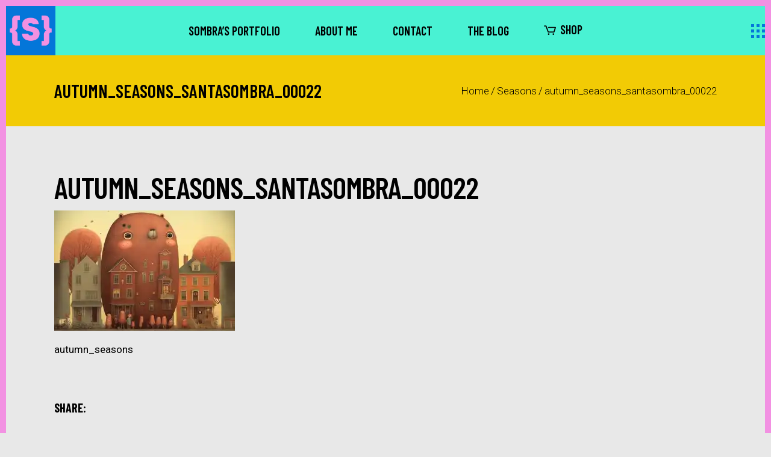

--- FILE ---
content_type: text/html; charset=UTF-8
request_url: https://www.santasombra.com/portfolio-item/seasons/autumn_seasons_santasombra_00022/
body_size: 17496
content:
<!DOCTYPE html>
<html lang="en-US">
<head>
	
		<meta charset="UTF-8"/>
		<link rel="profile" href="http://gmpg.org/xfn/11"/>
		
					<meta name="viewport" content="width=device-width,initial-scale=1,user-scalable=yes">
		<meta name='robots' content='index, follow, max-image-preview:large, max-snippet:-1, max-video-preview:-1' />

	<!-- This site is optimized with the Yoast SEO plugin v26.7 - https://yoast.com/wordpress/plugins/seo/ -->
	<title>autumn_seasons_santasombra_00022 -</title>
	<link rel="canonical" href="https://www.santasombra.com/portfolio-item/seasons/autumn_seasons_santasombra_00022/" />
	<script data-jetpack-boost="ignore" type="application/ld+json" class="yoast-schema-graph">{"@context":"https://schema.org","@graph":[{"@type":"WebPage","@id":"https://www.santasombra.com/portfolio-item/seasons/autumn_seasons_santasombra_00022/","url":"https://www.santasombra.com/portfolio-item/seasons/autumn_seasons_santasombra_00022/","name":"autumn_seasons_santasombra_00022 -","isPartOf":{"@id":"https://www.santasombra.com/#website"},"primaryImageOfPage":{"@id":"https://www.santasombra.com/portfolio-item/seasons/autumn_seasons_santasombra_00022/#primaryimage"},"image":{"@id":"https://www.santasombra.com/portfolio-item/seasons/autumn_seasons_santasombra_00022/#primaryimage"},"thumbnailUrl":"https://i0.wp.com/www.santasombra.com/wp-content/uploads/2022/12/autumn_seasons_santasombra_00022.jpg?fit=1536%2C1024&ssl=1","datePublished":"2022-12-11T04:32:15+00:00","dateModified":"2022-12-11T04:33:13+00:00","breadcrumb":{"@id":"https://www.santasombra.com/portfolio-item/seasons/autumn_seasons_santasombra_00022/#breadcrumb"},"inLanguage":"en-US","potentialAction":[{"@type":"ReadAction","target":["https://www.santasombra.com/portfolio-item/seasons/autumn_seasons_santasombra_00022/"]}]},{"@type":"ImageObject","inLanguage":"en-US","@id":"https://www.santasombra.com/portfolio-item/seasons/autumn_seasons_santasombra_00022/#primaryimage","url":"https://i0.wp.com/www.santasombra.com/wp-content/uploads/2022/12/autumn_seasons_santasombra_00022.jpg?fit=1536%2C1024&ssl=1","contentUrl":"https://i0.wp.com/www.santasombra.com/wp-content/uploads/2022/12/autumn_seasons_santasombra_00022.jpg?fit=1536%2C1024&ssl=1"},{"@type":"BreadcrumbList","@id":"https://www.santasombra.com/portfolio-item/seasons/autumn_seasons_santasombra_00022/#breadcrumb","itemListElement":[{"@type":"ListItem","position":1,"name":"$prefix","item":"https://www.santasombra.com/"},{"@type":"ListItem","position":2,"name":"Seasons","item":"https://www.santasombra.com/portfolio-item/seasons/"},{"@type":"ListItem","position":3,"name":"autumn_seasons_santasombra_00022"}]},{"@type":"WebSite","@id":"https://www.santasombra.com/#website","url":"https://www.santasombra.com/","name":"Santasombra","description":"Sombra, aka Victor Ruano, is a Graphic &amp; Motion Designer, and GenAI Artist.","potentialAction":[{"@type":"SearchAction","target":{"@type":"EntryPoint","urlTemplate":"https://www.santasombra.com/?s={search_term_string}"},"query-input":{"@type":"PropertyValueSpecification","valueRequired":true,"valueName":"search_term_string"}}],"inLanguage":"en-US"}]}</script>
	<!-- / Yoast SEO plugin. -->


<link rel='dns-prefetch' href='//secure.gravatar.com' />
<link rel='dns-prefetch' href='//stats.wp.com' />
<link rel='dns-prefetch' href='//fonts.googleapis.com' />
<link rel='dns-prefetch' href='//v0.wordpress.com' />
<link rel='preconnect' href='//i0.wp.com' />
<link rel="alternate" type="application/rss+xml" title="Santasombra &raquo; Feed" href="https://www.santasombra.com/feed/" />
<link rel="alternate" type="application/rss+xml" title="Santasombra &raquo; Comments Feed" href="https://www.santasombra.com/comments/feed/" />
<link rel="alternate" title="oEmbed (JSON)" type="application/json+oembed" href="https://www.santasombra.com/wp-json/oembed/1.0/embed?url=https%3A%2F%2Fwww.santasombra.com%2Fportfolio-item%2Fseasons%2Fautumn_seasons_santasombra_00022%2F" />
<link rel="alternate" title="oEmbed (XML)" type="text/xml+oembed" href="https://www.santasombra.com/wp-json/oembed/1.0/embed?url=https%3A%2F%2Fwww.santasombra.com%2Fportfolio-item%2Fseasons%2Fautumn_seasons_santasombra_00022%2F&#038;format=xml" />
		<!-- This site uses the Google Analytics by MonsterInsights plugin v9.11.1 - Using Analytics tracking - https://www.monsterinsights.com/ -->
							
			
							<!-- / Google Analytics by MonsterInsights -->
		<link rel='stylesheet' id='all-css-ca5075c21a2e28508c3a050e500cdbef' href='https://www.santasombra.com/wp-content/boost-cache/static/448c50db12.min.css' type='text/css' media='all' />
<style id='rs-plugin-settings-inline-css'>
#rs-demo-id {}
/*# sourceURL=rs-plugin-settings-inline-css */
</style>
<style id='kenozoik-edge-modules-inline-css'>
.postid-14418.edgtf-paspartu-enabled .edgtf-wrapper { background-color: #f291e2;}.edgtf-smooth-transition-loader { background-color: #f291e2;}.edgtf-st-loader .edgtf-rotate-circles > div, .edgtf-st-loader .pulse, .edgtf-st-loader .double_pulse .double-bounce1, .edgtf-st-loader .double_pulse .double-bounce2, .edgtf-st-loader .cube, .edgtf-st-loader .rotating_cubes .cube1, .edgtf-st-loader .rotating_cubes .cube2, .edgtf-st-loader .stripes > div, .edgtf-st-loader .wave > div, .edgtf-st-loader .two_rotating_circles .dot1, .edgtf-st-loader .two_rotating_circles .dot2, .edgtf-st-loader .five_rotating_circles .container1 > div, .edgtf-st-loader .five_rotating_circles .container2 > div, .edgtf-st-loader .five_rotating_circles .container3 > div, .edgtf-st-loader .atom .ball-1:before, .edgtf-st-loader .atom .ball-2:before, .edgtf-st-loader .atom .ball-3:before, .edgtf-st-loader .atom .ball-4:before, .edgtf-st-loader .clock .ball:before, .edgtf-st-loader .mitosis .ball, .edgtf-st-loader .lines .line1, .edgtf-st-loader .lines .line2, .edgtf-st-loader .lines .line3, .edgtf-st-loader .lines .line4, .edgtf-st-loader .fussion .ball, .edgtf-st-loader .fussion .ball-1, .edgtf-st-loader .fussion .ball-2, .edgtf-st-loader .fussion .ball-3, .edgtf-st-loader .fussion .ball-4, .edgtf-st-loader .wave_circles .ball, .edgtf-st-loader .pulse_circles .ball { background-color: #0476d9;}
/*# sourceURL=kenozoik-edge-modules-inline-css */
</style>
<style id='wp-img-auto-sizes-contain-inline-css'>
img:is([sizes=auto i],[sizes^="auto," i]){contain-intrinsic-size:3000px 1500px}
/*# sourceURL=wp-img-auto-sizes-contain-inline-css */
</style>
<style id='wp-emoji-styles-inline-css'>

	img.wp-smiley, img.emoji {
		display: inline !important;
		border: none !important;
		box-shadow: none !important;
		height: 1em !important;
		width: 1em !important;
		margin: 0 0.07em !important;
		vertical-align: -0.1em !important;
		background: none !important;
		padding: 0 !important;
	}
/*# sourceURL=wp-emoji-styles-inline-css */
</style>
<style id='wp-block-library-inline-css'>
:root{--wp-block-synced-color:#7a00df;--wp-block-synced-color--rgb:122,0,223;--wp-bound-block-color:var(--wp-block-synced-color);--wp-editor-canvas-background:#ddd;--wp-admin-theme-color:#007cba;--wp-admin-theme-color--rgb:0,124,186;--wp-admin-theme-color-darker-10:#006ba1;--wp-admin-theme-color-darker-10--rgb:0,107,160.5;--wp-admin-theme-color-darker-20:#005a87;--wp-admin-theme-color-darker-20--rgb:0,90,135;--wp-admin-border-width-focus:2px}@media (min-resolution:192dpi){:root{--wp-admin-border-width-focus:1.5px}}.wp-element-button{cursor:pointer}:root .has-very-light-gray-background-color{background-color:#eee}:root .has-very-dark-gray-background-color{background-color:#313131}:root .has-very-light-gray-color{color:#eee}:root .has-very-dark-gray-color{color:#313131}:root .has-vivid-green-cyan-to-vivid-cyan-blue-gradient-background{background:linear-gradient(135deg,#00d084,#0693e3)}:root .has-purple-crush-gradient-background{background:linear-gradient(135deg,#34e2e4,#4721fb 50%,#ab1dfe)}:root .has-hazy-dawn-gradient-background{background:linear-gradient(135deg,#faaca8,#dad0ec)}:root .has-subdued-olive-gradient-background{background:linear-gradient(135deg,#fafae1,#67a671)}:root .has-atomic-cream-gradient-background{background:linear-gradient(135deg,#fdd79a,#004a59)}:root .has-nightshade-gradient-background{background:linear-gradient(135deg,#330968,#31cdcf)}:root .has-midnight-gradient-background{background:linear-gradient(135deg,#020381,#2874fc)}:root{--wp--preset--font-size--normal:16px;--wp--preset--font-size--huge:42px}.has-regular-font-size{font-size:1em}.has-larger-font-size{font-size:2.625em}.has-normal-font-size{font-size:var(--wp--preset--font-size--normal)}.has-huge-font-size{font-size:var(--wp--preset--font-size--huge)}.has-text-align-center{text-align:center}.has-text-align-left{text-align:left}.has-text-align-right{text-align:right}.has-fit-text{white-space:nowrap!important}#end-resizable-editor-section{display:none}.aligncenter{clear:both}.items-justified-left{justify-content:flex-start}.items-justified-center{justify-content:center}.items-justified-right{justify-content:flex-end}.items-justified-space-between{justify-content:space-between}.screen-reader-text{border:0;clip-path:inset(50%);height:1px;margin:-1px;overflow:hidden;padding:0;position:absolute;width:1px;word-wrap:normal!important}.screen-reader-text:focus{background-color:#ddd;clip-path:none;color:#444;display:block;font-size:1em;height:auto;left:5px;line-height:normal;padding:15px 23px 14px;text-decoration:none;top:5px;width:auto;z-index:100000}html :where(.has-border-color){border-style:solid}html :where([style*=border-top-color]){border-top-style:solid}html :where([style*=border-right-color]){border-right-style:solid}html :where([style*=border-bottom-color]){border-bottom-style:solid}html :where([style*=border-left-color]){border-left-style:solid}html :where([style*=border-width]){border-style:solid}html :where([style*=border-top-width]){border-top-style:solid}html :where([style*=border-right-width]){border-right-style:solid}html :where([style*=border-bottom-width]){border-bottom-style:solid}html :where([style*=border-left-width]){border-left-style:solid}html :where(img[class*=wp-image-]){height:auto;max-width:100%}:where(figure){margin:0 0 1em}html :where(.is-position-sticky){--wp-admin--admin-bar--position-offset:var(--wp-admin--admin-bar--height,0px)}@media screen and (max-width:600px){html :where(.is-position-sticky){--wp-admin--admin-bar--position-offset:0px}}

/*# sourceURL=wp-block-library-inline-css */
</style><style id='wp-block-image-inline-css'>
.wp-block-image>a,.wp-block-image>figure>a{display:inline-block}.wp-block-image img{box-sizing:border-box;height:auto;max-width:100%;vertical-align:bottom}@media not (prefers-reduced-motion){.wp-block-image img.hide{visibility:hidden}.wp-block-image img.show{animation:show-content-image .4s}}.wp-block-image[style*=border-radius] img,.wp-block-image[style*=border-radius]>a{border-radius:inherit}.wp-block-image.has-custom-border img{box-sizing:border-box}.wp-block-image.aligncenter{text-align:center}.wp-block-image.alignfull>a,.wp-block-image.alignwide>a{width:100%}.wp-block-image.alignfull img,.wp-block-image.alignwide img{height:auto;width:100%}.wp-block-image .aligncenter,.wp-block-image .alignleft,.wp-block-image .alignright,.wp-block-image.aligncenter,.wp-block-image.alignleft,.wp-block-image.alignright{display:table}.wp-block-image .aligncenter>figcaption,.wp-block-image .alignleft>figcaption,.wp-block-image .alignright>figcaption,.wp-block-image.aligncenter>figcaption,.wp-block-image.alignleft>figcaption,.wp-block-image.alignright>figcaption{caption-side:bottom;display:table-caption}.wp-block-image .alignleft{float:left;margin:.5em 1em .5em 0}.wp-block-image .alignright{float:right;margin:.5em 0 .5em 1em}.wp-block-image .aligncenter{margin-left:auto;margin-right:auto}.wp-block-image :where(figcaption){margin-bottom:1em;margin-top:.5em}.wp-block-image.is-style-circle-mask img{border-radius:9999px}@supports ((-webkit-mask-image:none) or (mask-image:none)) or (-webkit-mask-image:none){.wp-block-image.is-style-circle-mask img{border-radius:0;-webkit-mask-image:url('data:image/svg+xml;utf8,<svg viewBox="0 0 100 100" xmlns="http://www.w3.org/2000/svg"><circle cx="50" cy="50" r="50"/></svg>');mask-image:url('data:image/svg+xml;utf8,<svg viewBox="0 0 100 100" xmlns="http://www.w3.org/2000/svg"><circle cx="50" cy="50" r="50"/></svg>');mask-mode:alpha;-webkit-mask-position:center;mask-position:center;-webkit-mask-repeat:no-repeat;mask-repeat:no-repeat;-webkit-mask-size:contain;mask-size:contain}}:root :where(.wp-block-image.is-style-rounded img,.wp-block-image .is-style-rounded img){border-radius:9999px}.wp-block-image figure{margin:0}.wp-lightbox-container{display:flex;flex-direction:column;position:relative}.wp-lightbox-container img{cursor:zoom-in}.wp-lightbox-container img:hover+button{opacity:1}.wp-lightbox-container button{align-items:center;backdrop-filter:blur(16px) saturate(180%);background-color:#5a5a5a40;border:none;border-radius:4px;cursor:zoom-in;display:flex;height:20px;justify-content:center;opacity:0;padding:0;position:absolute;right:16px;text-align:center;top:16px;width:20px;z-index:100}@media not (prefers-reduced-motion){.wp-lightbox-container button{transition:opacity .2s ease}}.wp-lightbox-container button:focus-visible{outline:3px auto #5a5a5a40;outline:3px auto -webkit-focus-ring-color;outline-offset:3px}.wp-lightbox-container button:hover{cursor:pointer;opacity:1}.wp-lightbox-container button:focus{opacity:1}.wp-lightbox-container button:focus,.wp-lightbox-container button:hover,.wp-lightbox-container button:not(:hover):not(:active):not(.has-background){background-color:#5a5a5a40;border:none}.wp-lightbox-overlay{box-sizing:border-box;cursor:zoom-out;height:100vh;left:0;overflow:hidden;position:fixed;top:0;visibility:hidden;width:100%;z-index:100000}.wp-lightbox-overlay .close-button{align-items:center;cursor:pointer;display:flex;justify-content:center;min-height:40px;min-width:40px;padding:0;position:absolute;right:calc(env(safe-area-inset-right) + 16px);top:calc(env(safe-area-inset-top) + 16px);z-index:5000000}.wp-lightbox-overlay .close-button:focus,.wp-lightbox-overlay .close-button:hover,.wp-lightbox-overlay .close-button:not(:hover):not(:active):not(.has-background){background:none;border:none}.wp-lightbox-overlay .lightbox-image-container{height:var(--wp--lightbox-container-height);left:50%;overflow:hidden;position:absolute;top:50%;transform:translate(-50%,-50%);transform-origin:top left;width:var(--wp--lightbox-container-width);z-index:9999999999}.wp-lightbox-overlay .wp-block-image{align-items:center;box-sizing:border-box;display:flex;height:100%;justify-content:center;margin:0;position:relative;transform-origin:0 0;width:100%;z-index:3000000}.wp-lightbox-overlay .wp-block-image img{height:var(--wp--lightbox-image-height);min-height:var(--wp--lightbox-image-height);min-width:var(--wp--lightbox-image-width);width:var(--wp--lightbox-image-width)}.wp-lightbox-overlay .wp-block-image figcaption{display:none}.wp-lightbox-overlay button{background:none;border:none}.wp-lightbox-overlay .scrim{background-color:#fff;height:100%;opacity:.9;position:absolute;width:100%;z-index:2000000}.wp-lightbox-overlay.active{visibility:visible}@media not (prefers-reduced-motion){.wp-lightbox-overlay.active{animation:turn-on-visibility .25s both}.wp-lightbox-overlay.active img{animation:turn-on-visibility .35s both}.wp-lightbox-overlay.show-closing-animation:not(.active){animation:turn-off-visibility .35s both}.wp-lightbox-overlay.show-closing-animation:not(.active) img{animation:turn-off-visibility .25s both}.wp-lightbox-overlay.zoom.active{animation:none;opacity:1;visibility:visible}.wp-lightbox-overlay.zoom.active .lightbox-image-container{animation:lightbox-zoom-in .4s}.wp-lightbox-overlay.zoom.active .lightbox-image-container img{animation:none}.wp-lightbox-overlay.zoom.active .scrim{animation:turn-on-visibility .4s forwards}.wp-lightbox-overlay.zoom.show-closing-animation:not(.active){animation:none}.wp-lightbox-overlay.zoom.show-closing-animation:not(.active) .lightbox-image-container{animation:lightbox-zoom-out .4s}.wp-lightbox-overlay.zoom.show-closing-animation:not(.active) .lightbox-image-container img{animation:none}.wp-lightbox-overlay.zoom.show-closing-animation:not(.active) .scrim{animation:turn-off-visibility .4s forwards}}@keyframes show-content-image{0%{visibility:hidden}99%{visibility:hidden}to{visibility:visible}}@keyframes turn-on-visibility{0%{opacity:0}to{opacity:1}}@keyframes turn-off-visibility{0%{opacity:1;visibility:visible}99%{opacity:0;visibility:visible}to{opacity:0;visibility:hidden}}@keyframes lightbox-zoom-in{0%{transform:translate(calc((-100vw + var(--wp--lightbox-scrollbar-width))/2 + var(--wp--lightbox-initial-left-position)),calc(-50vh + var(--wp--lightbox-initial-top-position))) scale(var(--wp--lightbox-scale))}to{transform:translate(-50%,-50%) scale(1)}}@keyframes lightbox-zoom-out{0%{transform:translate(-50%,-50%) scale(1);visibility:visible}99%{visibility:visible}to{transform:translate(calc((-100vw + var(--wp--lightbox-scrollbar-width))/2 + var(--wp--lightbox-initial-left-position)),calc(-50vh + var(--wp--lightbox-initial-top-position))) scale(var(--wp--lightbox-scale));visibility:hidden}}
/*# sourceURL=https://www.santasombra.com/wp-includes/blocks/image/style.min.css */
</style>
<style id='wp-block-paragraph-inline-css'>
.is-small-text{font-size:.875em}.is-regular-text{font-size:1em}.is-large-text{font-size:2.25em}.is-larger-text{font-size:3em}.has-drop-cap:not(:focus):first-letter{float:left;font-size:8.4em;font-style:normal;font-weight:100;line-height:.68;margin:.05em .1em 0 0;text-transform:uppercase}body.rtl .has-drop-cap:not(:focus):first-letter{float:none;margin-left:.1em}p.has-drop-cap.has-background{overflow:hidden}:root :where(p.has-background){padding:1.25em 2.375em}:where(p.has-text-color:not(.has-link-color)) a{color:inherit}p.has-text-align-left[style*="writing-mode:vertical-lr"],p.has-text-align-right[style*="writing-mode:vertical-rl"]{rotate:180deg}
/*# sourceURL=https://www.santasombra.com/wp-includes/blocks/paragraph/style.min.css */
</style>
<style id='wp-block-spacer-inline-css'>
.wp-block-spacer{clear:both}
/*# sourceURL=https://www.santasombra.com/wp-includes/blocks/spacer/style.min.css */
</style>
<style id='global-styles-inline-css'>
:root{--wp--preset--aspect-ratio--square: 1;--wp--preset--aspect-ratio--4-3: 4/3;--wp--preset--aspect-ratio--3-4: 3/4;--wp--preset--aspect-ratio--3-2: 3/2;--wp--preset--aspect-ratio--2-3: 2/3;--wp--preset--aspect-ratio--16-9: 16/9;--wp--preset--aspect-ratio--9-16: 9/16;--wp--preset--color--black: #000000;--wp--preset--color--cyan-bluish-gray: #abb8c3;--wp--preset--color--white: #ffffff;--wp--preset--color--pale-pink: #f78da7;--wp--preset--color--vivid-red: #cf2e2e;--wp--preset--color--luminous-vivid-orange: #ff6900;--wp--preset--color--luminous-vivid-amber: #fcb900;--wp--preset--color--light-green-cyan: #7bdcb5;--wp--preset--color--vivid-green-cyan: #00d084;--wp--preset--color--pale-cyan-blue: #8ed1fc;--wp--preset--color--vivid-cyan-blue: #0693e3;--wp--preset--color--vivid-purple: #9b51e0;--wp--preset--gradient--vivid-cyan-blue-to-vivid-purple: linear-gradient(135deg,rgb(6,147,227) 0%,rgb(155,81,224) 100%);--wp--preset--gradient--light-green-cyan-to-vivid-green-cyan: linear-gradient(135deg,rgb(122,220,180) 0%,rgb(0,208,130) 100%);--wp--preset--gradient--luminous-vivid-amber-to-luminous-vivid-orange: linear-gradient(135deg,rgb(252,185,0) 0%,rgb(255,105,0) 100%);--wp--preset--gradient--luminous-vivid-orange-to-vivid-red: linear-gradient(135deg,rgb(255,105,0) 0%,rgb(207,46,46) 100%);--wp--preset--gradient--very-light-gray-to-cyan-bluish-gray: linear-gradient(135deg,rgb(238,238,238) 0%,rgb(169,184,195) 100%);--wp--preset--gradient--cool-to-warm-spectrum: linear-gradient(135deg,rgb(74,234,220) 0%,rgb(151,120,209) 20%,rgb(207,42,186) 40%,rgb(238,44,130) 60%,rgb(251,105,98) 80%,rgb(254,248,76) 100%);--wp--preset--gradient--blush-light-purple: linear-gradient(135deg,rgb(255,206,236) 0%,rgb(152,150,240) 100%);--wp--preset--gradient--blush-bordeaux: linear-gradient(135deg,rgb(254,205,165) 0%,rgb(254,45,45) 50%,rgb(107,0,62) 100%);--wp--preset--gradient--luminous-dusk: linear-gradient(135deg,rgb(255,203,112) 0%,rgb(199,81,192) 50%,rgb(65,88,208) 100%);--wp--preset--gradient--pale-ocean: linear-gradient(135deg,rgb(255,245,203) 0%,rgb(182,227,212) 50%,rgb(51,167,181) 100%);--wp--preset--gradient--electric-grass: linear-gradient(135deg,rgb(202,248,128) 0%,rgb(113,206,126) 100%);--wp--preset--gradient--midnight: linear-gradient(135deg,rgb(2,3,129) 0%,rgb(40,116,252) 100%);--wp--preset--font-size--small: 13px;--wp--preset--font-size--medium: 20px;--wp--preset--font-size--large: 36px;--wp--preset--font-size--x-large: 42px;--wp--preset--spacing--20: 0.44rem;--wp--preset--spacing--30: 0.67rem;--wp--preset--spacing--40: 1rem;--wp--preset--spacing--50: 1.5rem;--wp--preset--spacing--60: 2.25rem;--wp--preset--spacing--70: 3.38rem;--wp--preset--spacing--80: 5.06rem;--wp--preset--shadow--natural: 6px 6px 9px rgba(0, 0, 0, 0.2);--wp--preset--shadow--deep: 12px 12px 50px rgba(0, 0, 0, 0.4);--wp--preset--shadow--sharp: 6px 6px 0px rgba(0, 0, 0, 0.2);--wp--preset--shadow--outlined: 6px 6px 0px -3px rgb(255, 255, 255), 6px 6px rgb(0, 0, 0);--wp--preset--shadow--crisp: 6px 6px 0px rgb(0, 0, 0);}:where(.is-layout-flex){gap: 0.5em;}:where(.is-layout-grid){gap: 0.5em;}body .is-layout-flex{display: flex;}.is-layout-flex{flex-wrap: wrap;align-items: center;}.is-layout-flex > :is(*, div){margin: 0;}body .is-layout-grid{display: grid;}.is-layout-grid > :is(*, div){margin: 0;}:where(.wp-block-columns.is-layout-flex){gap: 2em;}:where(.wp-block-columns.is-layout-grid){gap: 2em;}:where(.wp-block-post-template.is-layout-flex){gap: 1.25em;}:where(.wp-block-post-template.is-layout-grid){gap: 1.25em;}.has-black-color{color: var(--wp--preset--color--black) !important;}.has-cyan-bluish-gray-color{color: var(--wp--preset--color--cyan-bluish-gray) !important;}.has-white-color{color: var(--wp--preset--color--white) !important;}.has-pale-pink-color{color: var(--wp--preset--color--pale-pink) !important;}.has-vivid-red-color{color: var(--wp--preset--color--vivid-red) !important;}.has-luminous-vivid-orange-color{color: var(--wp--preset--color--luminous-vivid-orange) !important;}.has-luminous-vivid-amber-color{color: var(--wp--preset--color--luminous-vivid-amber) !important;}.has-light-green-cyan-color{color: var(--wp--preset--color--light-green-cyan) !important;}.has-vivid-green-cyan-color{color: var(--wp--preset--color--vivid-green-cyan) !important;}.has-pale-cyan-blue-color{color: var(--wp--preset--color--pale-cyan-blue) !important;}.has-vivid-cyan-blue-color{color: var(--wp--preset--color--vivid-cyan-blue) !important;}.has-vivid-purple-color{color: var(--wp--preset--color--vivid-purple) !important;}.has-black-background-color{background-color: var(--wp--preset--color--black) !important;}.has-cyan-bluish-gray-background-color{background-color: var(--wp--preset--color--cyan-bluish-gray) !important;}.has-white-background-color{background-color: var(--wp--preset--color--white) !important;}.has-pale-pink-background-color{background-color: var(--wp--preset--color--pale-pink) !important;}.has-vivid-red-background-color{background-color: var(--wp--preset--color--vivid-red) !important;}.has-luminous-vivid-orange-background-color{background-color: var(--wp--preset--color--luminous-vivid-orange) !important;}.has-luminous-vivid-amber-background-color{background-color: var(--wp--preset--color--luminous-vivid-amber) !important;}.has-light-green-cyan-background-color{background-color: var(--wp--preset--color--light-green-cyan) !important;}.has-vivid-green-cyan-background-color{background-color: var(--wp--preset--color--vivid-green-cyan) !important;}.has-pale-cyan-blue-background-color{background-color: var(--wp--preset--color--pale-cyan-blue) !important;}.has-vivid-cyan-blue-background-color{background-color: var(--wp--preset--color--vivid-cyan-blue) !important;}.has-vivid-purple-background-color{background-color: var(--wp--preset--color--vivid-purple) !important;}.has-black-border-color{border-color: var(--wp--preset--color--black) !important;}.has-cyan-bluish-gray-border-color{border-color: var(--wp--preset--color--cyan-bluish-gray) !important;}.has-white-border-color{border-color: var(--wp--preset--color--white) !important;}.has-pale-pink-border-color{border-color: var(--wp--preset--color--pale-pink) !important;}.has-vivid-red-border-color{border-color: var(--wp--preset--color--vivid-red) !important;}.has-luminous-vivid-orange-border-color{border-color: var(--wp--preset--color--luminous-vivid-orange) !important;}.has-luminous-vivid-amber-border-color{border-color: var(--wp--preset--color--luminous-vivid-amber) !important;}.has-light-green-cyan-border-color{border-color: var(--wp--preset--color--light-green-cyan) !important;}.has-vivid-green-cyan-border-color{border-color: var(--wp--preset--color--vivid-green-cyan) !important;}.has-pale-cyan-blue-border-color{border-color: var(--wp--preset--color--pale-cyan-blue) !important;}.has-vivid-cyan-blue-border-color{border-color: var(--wp--preset--color--vivid-cyan-blue) !important;}.has-vivid-purple-border-color{border-color: var(--wp--preset--color--vivid-purple) !important;}.has-vivid-cyan-blue-to-vivid-purple-gradient-background{background: var(--wp--preset--gradient--vivid-cyan-blue-to-vivid-purple) !important;}.has-light-green-cyan-to-vivid-green-cyan-gradient-background{background: var(--wp--preset--gradient--light-green-cyan-to-vivid-green-cyan) !important;}.has-luminous-vivid-amber-to-luminous-vivid-orange-gradient-background{background: var(--wp--preset--gradient--luminous-vivid-amber-to-luminous-vivid-orange) !important;}.has-luminous-vivid-orange-to-vivid-red-gradient-background{background: var(--wp--preset--gradient--luminous-vivid-orange-to-vivid-red) !important;}.has-very-light-gray-to-cyan-bluish-gray-gradient-background{background: var(--wp--preset--gradient--very-light-gray-to-cyan-bluish-gray) !important;}.has-cool-to-warm-spectrum-gradient-background{background: var(--wp--preset--gradient--cool-to-warm-spectrum) !important;}.has-blush-light-purple-gradient-background{background: var(--wp--preset--gradient--blush-light-purple) !important;}.has-blush-bordeaux-gradient-background{background: var(--wp--preset--gradient--blush-bordeaux) !important;}.has-luminous-dusk-gradient-background{background: var(--wp--preset--gradient--luminous-dusk) !important;}.has-pale-ocean-gradient-background{background: var(--wp--preset--gradient--pale-ocean) !important;}.has-electric-grass-gradient-background{background: var(--wp--preset--gradient--electric-grass) !important;}.has-midnight-gradient-background{background: var(--wp--preset--gradient--midnight) !important;}.has-small-font-size{font-size: var(--wp--preset--font-size--small) !important;}.has-medium-font-size{font-size: var(--wp--preset--font-size--medium) !important;}.has-large-font-size{font-size: var(--wp--preset--font-size--large) !important;}.has-x-large-font-size{font-size: var(--wp--preset--font-size--x-large) !important;}
/*# sourceURL=global-styles-inline-css */
</style>

<style id='classic-theme-styles-inline-css'>
/*! This file is auto-generated */
.wp-block-button__link{color:#fff;background-color:#32373c;border-radius:9999px;box-shadow:none;text-decoration:none;padding:calc(.667em + 2px) calc(1.333em + 2px);font-size:1.125em}.wp-block-file__button{background:#32373c;color:#fff;text-decoration:none}
/*# sourceURL=/wp-includes/css/classic-themes.min.css */
</style>
<link rel='stylesheet' id='kenozoik-edge-google-fonts-css' href='https://fonts.googleapis.com/css?family=Barlow+Semi+Condensed%3A300%2C400%2C500%2C600%2C700%7CBarlow+Condensed%3A300%2C400%2C500%2C600%2C700%7CPT+Sans%3A300%2C400%2C500%2C600%2C700%7CRoboto%3A300%2C400%2C500%2C600%2C700&#038;subset=latin-ext&#038;ver=1.0.0' media='all' />




<meta name="generator" content="Powered by LayerSlider 8.1.2 - Build Heros, Sliders, and Popups. Create Animations and Beautiful, Rich Web Content as Easy as Never Before on WordPress." />
<!-- LayerSlider updates and docs at: https://layerslider.com -->
<link rel="https://api.w.org/" href="https://www.santasombra.com/wp-json/" /><link rel="alternate" title="JSON" type="application/json" href="https://www.santasombra.com/wp-json/wp/v2/media/14418" /><link rel="EditURI" type="application/rsd+xml" title="RSD" href="https://www.santasombra.com/xmlrpc.php?rsd" />
<meta name="generator" content="WordPress 6.9" />
<link rel='shortlink' href='https://wp.me/a2us4A-3Ky' />
	<style>img#wpstats{display:none}</style>
		<!-- All in one Favicon 4.8 --><link rel="icon" href="https://www.santasombra.com/wp-content/uploads/2022/09/main_santasombra-identity-LOGO-1.png" type="image/png"/>
<meta name="generator" content="Powered by WPBakery Page Builder - drag and drop page builder for WordPress."/>
<meta name="generator" content="Powered by Slider Revolution 6.4.11 - responsive, Mobile-Friendly Slider Plugin for WordPress with comfortable drag and drop interface." />

<!-- Jetpack Open Graph Tags -->
<meta property="og:type" content="article" />
<meta property="og:title" content="autumn_seasons_santasombra_00022" />
<meta property="og:url" content="https://www.santasombra.com/portfolio-item/seasons/autumn_seasons_santasombra_00022/" />
<meta property="og:description" content="autumn_seasons" />
<meta property="article:published_time" content="2022-12-11T04:32:15+00:00" />
<meta property="article:modified_time" content="2022-12-11T04:33:13+00:00" />
<meta property="og:site_name" content="Santasombra" />
<meta property="og:image" content="https://www.santasombra.com/wp-content/uploads/2022/12/autumn_seasons_santasombra_00022.jpg" />
<meta property="og:image:alt" content="autumn_seasons" />
<meta property="og:locale" content="en_US" />
<meta name="twitter:text:title" content="autumn_seasons_santasombra_00022" />
<meta name="twitter:image" content="https://i0.wp.com/www.santasombra.com/wp-content/uploads/2022/12/autumn_seasons_santasombra_00022.jpg?fit=1200%2C800&#038;ssl=1&#038;w=640" />
<meta name="twitter:image:alt" content="autumn_seasons" />
<meta name="twitter:card" content="summary_large_image" />

<!-- End Jetpack Open Graph Tags -->
<link rel="icon" href="https://i0.wp.com/www.santasombra.com/wp-content/uploads/2022/09/cropped-icon_santasombra-identity-LOGO.jpg?fit=32%2C32&#038;ssl=1" sizes="32x32" />
<link rel="icon" href="https://i0.wp.com/www.santasombra.com/wp-content/uploads/2022/09/cropped-icon_santasombra-identity-LOGO.jpg?fit=192%2C192&#038;ssl=1" sizes="192x192" />
<link rel="apple-touch-icon" href="https://i0.wp.com/www.santasombra.com/wp-content/uploads/2022/09/cropped-icon_santasombra-identity-LOGO.jpg?fit=180%2C180&#038;ssl=1" />
<meta name="msapplication-TileImage" content="https://i0.wp.com/www.santasombra.com/wp-content/uploads/2022/09/cropped-icon_santasombra-identity-LOGO.jpg?fit=270%2C270&#038;ssl=1" />

<noscript><style> .wpb_animate_when_almost_visible { opacity: 1; }</style></noscript></head>
<body class="attachment wp-singular attachment-template-default single single-attachment postid-14418 attachmentid-14418 attachment-jpeg wp-theme-kenozoik kenozoik-core-1.1.1 kenozoik-ver-1.8 edgtf-paspartu-enabled edgtf-smooth-page-transitions edgtf-grid-1300 edgtf-empty-google-api edgtf-wide-dropdown-menu-content-in-grid edgtf-fixed-on-scroll edgtf-dropdown-animate-height edgtf-header-standard edgtf-menu-area-shadow-disable edgtf-menu-area-in-grid-shadow-disable edgtf-menu-area-border-disable edgtf-menu-area-in-grid-border-disable edgtf-logo-area-border-disable edgtf-header-vertical-shadow-disable edgtf-header-vertical-border-disable edgtf-side-menu-slide-from-right edgtf-default-mobile-header edgtf-sticky-up-mobile-header edgtf-fullscreen-search edgtf-search-fade wpb-js-composer js-comp-ver-6.6.0 vc_responsive" itemscope itemtype="http://schema.org/WebPage">
	<section class="edgtf-side-menu">
	<a class="edgtf-close-side-menu edgtf-close-side-menu-predefined" href="#">
		<i class="edgtf-icon-font-awesome fa fa-times "></i>	</a>
	<div id="block-17" class="widget edgtf-sidearea widget_block widget_text">
<p class="has-text-align-center has-x-large-font-size" style="text-transform:uppercase"><strong>Hello there </strong></p>
</div><div id="block-8" class="widget edgtf-sidearea widget_block widget_text">
<p class="has-text-align-center" style="text-transform:uppercase"><strong>and thanks for visiting my website!</strong></p>
</div><div id="media_image-7" class="widget edgtf-sidearea widget_media_image"><a href="https://www.imdb.com/name/nm2677356/bio?ref_=nm_ov_bio_sm"><img width="1036" height="1171" src="https://i0.wp.com/www.santasombra.com/wp-content/uploads/2022/09/sombra.jpg?fit=1036%2C1171&amp;ssl=1" class="image wp-image-12940  attachment-full size-full" alt="Sombra" style="max-width: 100%; height: auto;" title="Hello" decoding="async" fetchpriority="high" srcset="https://i0.wp.com/www.santasombra.com/wp-content/uploads/2022/09/sombra.jpg?w=1036&amp;ssl=1 1036w, https://i0.wp.com/www.santasombra.com/wp-content/uploads/2022/09/sombra.jpg?resize=265%2C300&amp;ssl=1 265w, https://i0.wp.com/www.santasombra.com/wp-content/uploads/2022/09/sombra.jpg?resize=906%2C1024&amp;ssl=1 906w, https://i0.wp.com/www.santasombra.com/wp-content/uploads/2022/09/sombra.jpg?resize=768%2C868&amp;ssl=1 768w, https://i0.wp.com/www.santasombra.com/wp-content/uploads/2022/09/sombra.jpg?resize=600%2C678&amp;ssl=1 600w" sizes="(max-width: 1036px) 100vw, 1036px" /></a></div><div id="block-18" class="widget edgtf-sidearea widget_block widget_text">
<p class="has-text-align-center" style="text-transform:uppercase"><strong>SOMBRA, AKA. Victor Ruano</strong></p>
</div><div id="block-28" class="widget edgtf-sidearea widget_block widget_text">
<p class="has-text-align-left">I'm a Motion Graphics Designer, AI illustrator, Video Editor, and Fine Artist/Painter. I specialize in creating stunning visual communication and motion graphics systems. I strive to create unique and original artwork that is both visually appealing and functionally effective. I love working with clients to bring their vision to life, and I'm always open to new challenges. If you're looking for an artist who can help you create amazing visuals, then please contact me. I'd be happy to discuss your project with you.</p>
</div><div id="block-19" class="widget edgtf-sidearea widget_block">
<div style="height:0px" aria-hidden="true" class="wp-block-spacer"></div>
</div><div id="media_image-5" class="widget edgtf-sidearea widget_media_image"><img width="1080" height="1080" src="https://i0.wp.com/www.santasombra.com/wp-content/uploads/2022/09/main_santasombra-identity-LOGO.jpg?fit=1080%2C1080&amp;ssl=1" class="image wp-image-12907  attachment-full size-full" alt="Santasombra logo" style="max-width: 100%; height: auto;" title="Hello" decoding="async" srcset="https://i0.wp.com/www.santasombra.com/wp-content/uploads/2022/09/main_santasombra-identity-LOGO.jpg?w=1080&amp;ssl=1 1080w, https://i0.wp.com/www.santasombra.com/wp-content/uploads/2022/09/main_santasombra-identity-LOGO.jpg?resize=300%2C300&amp;ssl=1 300w, https://i0.wp.com/www.santasombra.com/wp-content/uploads/2022/09/main_santasombra-identity-LOGO.jpg?resize=1024%2C1024&amp;ssl=1 1024w, https://i0.wp.com/www.santasombra.com/wp-content/uploads/2022/09/main_santasombra-identity-LOGO.jpg?resize=150%2C150&amp;ssl=1 150w, https://i0.wp.com/www.santasombra.com/wp-content/uploads/2022/09/main_santasombra-identity-LOGO.jpg?resize=768%2C768&amp;ssl=1 768w, https://i0.wp.com/www.santasombra.com/wp-content/uploads/2022/09/main_santasombra-identity-LOGO.jpg?resize=550%2C550&amp;ssl=1 550w, https://i0.wp.com/www.santasombra.com/wp-content/uploads/2022/09/main_santasombra-identity-LOGO.jpg?resize=600%2C600&amp;ssl=1 600w, https://i0.wp.com/www.santasombra.com/wp-content/uploads/2022/09/main_santasombra-identity-LOGO.jpg?resize=100%2C100&amp;ssl=1 100w" sizes="(max-width: 1080px) 100vw, 1080px" /></div><div id="block-20" class="widget edgtf-sidearea widget_block widget_text">
<p class="has-text-align-center has-medium-font-size" style="text-transform:uppercase"><strong><a href="http://www.santasombra.com">santasombra</a></strong></p>
</div>		<a class="edgtf-social-icon-widget-holder edgtf-icon-has-hover"  style="font-size: 20px;margin: 30px 18px 0 0;" href="https://linktr.ee/santasombra" target="_blank">
							<span>Linktree</span>
						</a>
				<a class="edgtf-social-icon-widget-holder edgtf-icon-has-hover"  style="font-size: 20px;margin: 30px 18px 0 0;" href="https://www.instagram.com/santasombra/" target="_blank">
							<span>Instagram</span>
						</a>
				<a class="edgtf-social-icon-widget-holder edgtf-icon-has-hover"  style="font-size: 20px;margin: 30px 18px 0 0;" href="https://stock.adobe.com/contributor/211128350/Santasombra" target="_blank">
							<span>Adobe Stock</span>
						</a>
				<a class="edgtf-social-icon-widget-holder edgtf-icon-has-hover"  style="font-size: 20px;margin: 30px 18px 0 0;" href="https://www.freepik.com/author/santasombra" target="_blank">
							<span>Freepik</span>
						</a>
				<a class="edgtf-social-icon-widget-holder edgtf-icon-has-hover"  style="font-size: 20px;margin: 30px 18px 0 0;" href="https://www.saatchiart.com/santasombra" target="_blank">
							<span>Saatchi Art</span>
						</a>
				<a class="edgtf-social-icon-widget-holder edgtf-icon-has-hover"  style="font-size: 20px;margin: 30px 18px 0 0;" href="https://www.redbubble.com/people/santasombra/shop" target="_blank">
							<span>Redbubble</span>
						</a>
				<a class="edgtf-social-icon-widget-holder edgtf-icon-has-hover"  style="font-size: 20px;margin: 30px 18px 0 0;" href="https://www.facebook.com/santasombra" target="_blank">
							<span>Facebook</span>
						</a>
				<a class="edgtf-social-icon-widget-holder edgtf-icon-has-hover"  style="font-size: 20px;margin: 30px 18px 0 0;" href="https://www.imdb.com/name/nm2677356/" target="_blank">
							<span>Imdb</span>
						</a>
				<a class="edgtf-social-icon-widget-holder edgtf-icon-has-hover"  style="font-size: 20px;margin: 30px 18px 0 0;" href="https://www.berlinale-talents.de/bt/talent/victor-ruano4/profile" target="_blank">
							<span>Berlinale</span>
						</a>
				<a class="edgtf-social-icon-widget-holder edgtf-icon-has-hover"  style="font-size: 20px;margin: 30px 18px 0 0;" href="https://www.linkedin.com/in/santasombra/" target="_blank">
							<span>LinkedIn</span>
						</a>
				<a class="edgtf-social-icon-widget-holder edgtf-icon-has-hover"  style="font-size: 20px;margin: 30px 18px 0 0;" href="https://mubi.com/cast/victor-ruano" target="_blank">
							<span>Mubi</span>
						</a>
		<div id="block-4" class="widget edgtf-sidearea widget_block">
<div style="height:15px" aria-hidden="true" class="wp-block-spacer"></div>
</div><div id="block-3" class="widget edgtf-sidearea widget_block widget_text">
<p>Feel free to contact us, anytime, anywhere.<br><a href="mailto:victor@santasombra.com">victor@santasombra.com</a></p>
</div><div id="block-5" class="widget edgtf-sidearea widget_block">
<div style="height:50px" aria-hidden="true" class="wp-block-spacer"></div>
</div></section>
    <div class="edgtf-wrapper">
        <div class="edgtf-wrapper-inner">
            <div class="edgtf-fullscreen-search-holder">
	<a class="edgtf-search-close edgtf-search-close-icon-pack" href="javascript:void(0)">
		<i class="edgtf-icon-ion-icon ion-close " ></i>	</a>
	<div class="edgtf-fullscreen-search-table">
		<div class="edgtf-fullscreen-search-cell">
            <div class="edgtf-fullscreen-logo">
                

<div class="edgtf-logo-wrapper">
    <a itemprop="url" href="https://www.santasombra.com/" style="height: 540px;">
        <img itemprop="image" class="edgtf-normal-logo" src="https://www.santasombra.com/wp-content/uploads/2022/09/main_santasombra-identity-LOGO.jpg" width="1080" height="1080"  alt="logo"/>
        <img itemprop="image" class="edgtf-dark-logo" src="https://www.santasombra.com/wp-content/uploads/2022/09/main_santasombra-identity-LOGO.jpg" width="1080" height="1080"  alt="dark logo"/>        <img itemprop="image" class="edgtf-light-logo" src="https://www.santasombra.com/wp-content/uploads/2022/09/main_santasombra-identity-LOGO.jpg" width="1080" height="1080"  alt="light logo"/>    </a>
</div>

            </div>
			<div class="edgtf-fullscreen-search-inner">
				<form action="https://www.santasombra.com/" class="edgtf-fullscreen-search-form" method="get">
					<div class="edgtf-form-holder">
						<div class="edgtf-form-holder-inner">
							<div class="edgtf-field-holder">
								<input type="text" placeholder="Type search here" name="s" class="edgtf-search-field" autocomplete="off"/>
							</div>
							<button type="submit" class="edgtf-search-submit edgtf-search-submit-icon-pack">
								<i class="edgtf-icon-ion-icon ion-ios-search " ></i>							</button>
							<div class="edgtf-line"></div>
						</div>
					</div>
				</form>
			</div>
		</div>
	</div>
</div>
<header class="edgtf-page-header">
		
			<div class="edgtf-fixed-wrapper">
				
	<div class="edgtf-menu-area edgtf-menu-center">
				
						
			<div class="edgtf-vertical-align-containers">
				<div class="edgtf-position-left"><!--
				 --><div class="edgtf-position-left-inner">
						

<div class="edgtf-logo-wrapper">
    <a itemprop="url" href="https://www.santasombra.com/" style="height: 540px;">
        <img itemprop="image" class="edgtf-normal-logo" src="https://www.santasombra.com/wp-content/uploads/2022/09/main_santasombra-identity-LOGO.jpg" width="1080" height="1080"  alt="logo"/>
        <img itemprop="image" class="edgtf-dark-logo" src="https://www.santasombra.com/wp-content/uploads/2022/09/main_santasombra-identity-LOGO.jpg" width="1080" height="1080"  alt="dark logo"/>        <img itemprop="image" class="edgtf-light-logo" src="https://www.santasombra.com/wp-content/uploads/2022/09/main_santasombra-identity-LOGO.jpg" width="1080" height="1080"  alt="light logo"/>    </a>
</div>

											</div>
				</div>
									<div class="edgtf-position-center"><!--
					 --><div class="edgtf-position-center-inner">
							
<nav class="edgtf-main-menu edgtf-drop-down edgtf-default-nav">
    <ul id="menu-main-menu-2021" class="clearfix"><li id="nav-menu-item-12657" class="menu-item menu-item-type-post_type menu-item-object-page menu-item-home  narrow"><a title="Portfolio" href="https://www.santasombra.com/" class=""><span class="item_outer"><span class="item_text">Sombra’s Portfolio</span></span></a></li>
<li id="nav-menu-item-13944" class="menu-item menu-item-type-post_type menu-item-object-page  narrow"><a href="https://www.santasombra.com/about-me-victor-ruano/" class=""><span class="item_outer"><span class="item_text">About me</span></span></a></li>
<li id="nav-menu-item-12656" class="menu-item menu-item-type-post_type menu-item-object-page  narrow"><a href="https://www.santasombra.com/contact/" class=""><span class="item_outer"><span class="item_text">Contact</span></span></a></li>
<li id="nav-menu-item-12658" class="menu-item menu-item-type-post_type menu-item-object-page current_page_parent  narrow"><a href="https://www.santasombra.com/blog/" class=""><span class="item_outer"><span class="item_text">The Blog</span></span></a></li>
<li id="nav-menu-item-13725" class="menu-item menu-item-type-post_type menu-item-object-page menu-item-has-children  has_sub wide right_position"><a title="SHOP" href="https://www.santasombra.com/?page_id=12649" class=" no_link" onclick="JavaScript: return false;"><span class="item_outer"><span class="menu_icon_wrapper"><i class="menu_icon dripicons-cart fa"></i></span><span class="item_text">SHOP</span><i class="edgtf-menu-arrow fa fa-angle-down"></i></span></a>
<div class="second"><div class="inner"><ul>
	<li id="nav-menu-item-13729" class="menu-item menu-item-type-custom menu-item-object-custom "></li>
	<li id="nav-menu-item-13724" class="menu-item menu-item-type-custom menu-item-object-custom "><a title="Adobe Stock" href="https://stock.adobe.com/contributor/211128350/Santasombra" class=""><span class="item_outer"><span class="menu_icon_wrapper"><i class="menu_icon dripicons-cart fa"></i></span><span class="item_text">Adobe Stock</span></span></a></li>
	<li id="nav-menu-item-14521" class="menu-item menu-item-type-custom menu-item-object-custom "><a title="Freepik" href="https://www.freepik.com/author/santasombra" class=""><span class="item_outer"><span class="menu_icon_wrapper"><i class="menu_icon dripicons-cart fa"></i></span><span class="item_text">Freepik</span></span></a></li>
	<li id="nav-menu-item-13730" class="menu-item menu-item-type-custom menu-item-object-custom "><a title="Saatchi Art" href="https://www.saatchiart.com/santasombra" class=""><span class="item_outer"><span class="menu_icon_wrapper"><i class="menu_icon dripicons-cart fa"></i></span><span class="item_text">Saatchi Art</span></span></a></li>
	<li id="nav-menu-item-14347" class="menu-item menu-item-type-custom menu-item-object-custom "><a title="Eyeem" href="https://www.eyeem.com/u/santasombra/illustrations" class=""><span class="item_outer"><span class="menu_icon_wrapper"><i class="menu_icon dripicons-cart fa"></i></span><span class="item_text">Eyeem</span></span></a></li>
	<li id="nav-menu-item-13185" class="menu-item menu-item-type-custom menu-item-object-custom "><a title="Society6" href="https://society6.com/santasombra" class=""><span class="item_outer"><span class="menu_icon_wrapper"><i class="menu_icon dripicons-cart fa"></i></span><span class="item_text">Society6</span></span></a></li>
	<li id="nav-menu-item-13726" class="menu-item menu-item-type-custom menu-item-object-custom "><a title="Redbubble" href="http://Santasombra.redbubble.com" class=""><span class="item_outer"><span class="menu_icon_wrapper"><i class="menu_icon dripicons-cart fa"></i></span><span class="item_text">Redbubble</span></span></a></li>
</ul></div></div>
</li>
</ul></nav>

						</div>
					</div>
								<div class="edgtf-position-right"><!--
				 --><div class="edgtf-position-right-inner">
												
		<a class="edgtf-side-menu-button-opener edgtf-icon-has-hover edgtf-side-menu-button-opener-predefined"  href="javascript:void(0)" >
						<span class="edgtf-side-menu-icon">
				<span class="edgtf-hm-lines"><span class="edgtf-hm-line edgtf-dot-1"></span><span class="edgtf-hm-line edgtf-dot-2"></span><span class="edgtf-hm-line edgtf-dot-3"></span><span class="edgtf-hm-line edgtf-dot-4"></span><span class="edgtf-hm-line edgtf-dot-5"></span><span class="edgtf-hm-line edgtf-dot-6"></span><span class="edgtf-hm-line edgtf-dot-7"></span><span class="edgtf-hm-line edgtf-dot-8"></span><span class="edgtf-hm-line edgtf-dot-9"></span></span>			</span>
		</a>
							</div>
				</div>
			</div>
			
			</div>
			
			</div>
		
		
	</header>


<header class="edgtf-mobile-header">
		
	<div class="edgtf-mobile-header-inner">
		<div class="edgtf-mobile-header-holder">
			<div class="edgtf-grid">
				<div class="edgtf-vertical-align-containers">
					<div class="edgtf-vertical-align-containers">
													<div class="edgtf-mobile-menu-opener edgtf-mobile-menu-opener-predefined">
								<a href="javascript:void(0)">
									<span class="edgtf-mobile-menu-icon">
										<span class="edgtf-hm-lines"><span class="edgtf-hm-line edgtf-dot-1"></span><span class="edgtf-hm-line edgtf-dot-2"></span><span class="edgtf-hm-line edgtf-dot-3"></span><span class="edgtf-hm-line edgtf-dot-4"></span><span class="edgtf-hm-line edgtf-dot-5"></span><span class="edgtf-hm-line edgtf-dot-6"></span><span class="edgtf-hm-line edgtf-dot-7"></span><span class="edgtf-hm-line edgtf-dot-8"></span><span class="edgtf-hm-line edgtf-dot-9"></span></span>									</span>
																	</a>
							</div>
												<div class="edgtf-position-center"><!--
						 --><div class="edgtf-position-center-inner">
								
<div class="edgtf-mobile-logo-wrapper">
    <a itemprop="url" href="https://www.santasombra.com/" style="height: 540px">
        <img itemprop="image" src="https://www.santasombra.com/wp-content/uploads/2022/09/main_santasombra-identity-LOGO.jpg" width="1080" height="1080"  alt="Mobile Logo"/>
    </a>
</div>

							</div>
						</div>
						<div class="edgtf-position-right"><!--
						 --><div class="edgtf-position-right-inner">
															</div>
						</div>
					</div>
				</div>
			</div>
		</div>
		
    <nav class="edgtf-mobile-nav">
        <div class="edgtf-grid">
            <ul id="menu-main-menu-2022" class=""><li id="mobile-menu-item-12657" class="menu-item menu-item-type-post_type menu-item-object-page menu-item-home "><a title="Portfolio" href="https://www.santasombra.com/" class=""><span>Sombra’s Portfolio</span></a></li>
<li id="mobile-menu-item-13944" class="menu-item menu-item-type-post_type menu-item-object-page "><a href="https://www.santasombra.com/about-me-victor-ruano/" class=""><span>About me</span></a></li>
<li id="mobile-menu-item-12656" class="menu-item menu-item-type-post_type menu-item-object-page "><a href="https://www.santasombra.com/contact/" class=""><span>Contact</span></a></li>
<li id="mobile-menu-item-12658" class="menu-item menu-item-type-post_type menu-item-object-page current_page_parent "><a href="https://www.santasombra.com/blog/" class=""><span>The Blog</span></a></li>
<li id="mobile-menu-item-13725" class="menu-item menu-item-type-post_type menu-item-object-page menu-item-has-children  has_sub"><h6><span>SHOP</span></h6><span class="mobile_arrow"><i class="edgtf-sub-arrow fa fa-angle-right"></i><i class="fa fa-angle-down"></i></span>
<ul class="sub_menu">
	<li id="mobile-menu-item-13729" class="menu-item menu-item-type-custom menu-item-object-custom "></li>
	<li id="mobile-menu-item-13724" class="menu-item menu-item-type-custom menu-item-object-custom "><a title="Adobe Stock" href="https://stock.adobe.com/contributor/211128350/Santasombra" class=""><span>Adobe Stock</span></a></li>
	<li id="mobile-menu-item-14521" class="menu-item menu-item-type-custom menu-item-object-custom "><a title="Freepik" href="https://www.freepik.com/author/santasombra" class=""><span>Freepik</span></a></li>
	<li id="mobile-menu-item-13730" class="menu-item menu-item-type-custom menu-item-object-custom "><a title="Saatchi Art" href="https://www.saatchiart.com/santasombra" class=""><span>Saatchi Art</span></a></li>
	<li id="mobile-menu-item-14347" class="menu-item menu-item-type-custom menu-item-object-custom "><a title="Eyeem" href="https://www.eyeem.com/u/santasombra/illustrations" class=""><span>Eyeem</span></a></li>
	<li id="mobile-menu-item-13185" class="menu-item menu-item-type-custom menu-item-object-custom "><a title="Society6" href="https://society6.com/santasombra" class=""><span>Society6</span></a></li>
	<li id="mobile-menu-item-13726" class="menu-item menu-item-type-custom menu-item-object-custom "><a title="Redbubble" href="http://Santasombra.redbubble.com" class=""><span>Redbubble</span></a></li>
</ul>
</li>
</ul>        </div>
    </nav>

	</div>
	
	</header>

			<a id='edgtf-back-to-top' href='#'>
				<span class="edgtf-btt-line"></span>
			</a>
				        
            <div class="edgtf-content" >
                <div class="edgtf-content-inner">
<div class="edgtf-title-holder edgtf-standard-with-breadcrumbs-type edgtf-title-va-window-top" style="height: 118px;background-color: #f2cb05" data-height="118">
		<div class="edgtf-title-wrapper" >
		<div class="edgtf-title-inner">
			<div class="edgtf-grid">
				<div class="edgtf-title-info">
											<h3 class="edgtf-page-title entry-title" >autumn_seasons_santasombra_00022</h3>
														</div>
				<div class="edgtf-breadcrumbs-info">
					<div itemprop="breadcrumb" class="edgtf-breadcrumbs "><a itemprop="url" href="https://www.santasombra.com/">Home</a><span class="edgtf-delimiter"> / </span><a itemprop="url" href="https://www.santasombra.com/portfolio-item/seasons/">Seasons</a><span class="edgtf-delimiter"> / </span><span class="edgtf-current">autumn_seasons_santasombra_00022</span></div>				</div>
			</div>
	    </div>
	</div>
</div>

	
	<div class="edgtf-container">
				
		<div class="edgtf-container-inner clearfix">
			<div class="edgtf-grid-row  edgtf-grid-large-gutter">
	<div class="edgtf-page-content-holder edgtf-grid-col-12">
		<div class="edgtf-blog-holder edgtf-blog-single edgtf-blog-single-standard">
			<article id="post-14418" class="post-14418 attachment type-attachment status-inherit hentry">
    <div class="edgtf-post-content">
        <div class="edgtf-post-heading">
            
        </div>
        <div class="edgtf-post-text">
            <div class="edgtf-post-text-inner">
                <div class="edgtf-post-text-main">
                    
<h2 itemprop="name" class="entry-title edgtf-post-title" >
            autumn_seasons_santasombra_00022    </h2>                    <p class="attachment"><a href="https://i0.wp.com/www.santasombra.com/wp-content/uploads/2022/12/autumn_seasons_santasombra_00022.jpg?ssl=1"><img decoding="async" width="300" height="200" src="https://i0.wp.com/www.santasombra.com/wp-content/uploads/2022/12/autumn_seasons_santasombra_00022.jpg?fit=300%2C200&amp;ssl=1" class="attachment-medium size-medium" alt="autumn_seasons" srcset="https://i0.wp.com/www.santasombra.com/wp-content/uploads/2022/12/autumn_seasons_santasombra_00022.jpg?w=1536&amp;ssl=1 1536w, https://i0.wp.com/www.santasombra.com/wp-content/uploads/2022/12/autumn_seasons_santasombra_00022.jpg?resize=300%2C200&amp;ssl=1 300w, https://i0.wp.com/www.santasombra.com/wp-content/uploads/2022/12/autumn_seasons_santasombra_00022.jpg?resize=1024%2C683&amp;ssl=1 1024w, https://i0.wp.com/www.santasombra.com/wp-content/uploads/2022/12/autumn_seasons_santasombra_00022.jpg?resize=768%2C512&amp;ssl=1 768w" sizes="(max-width: 300px) 100vw, 300px" /></a></p>
<p>autumn_seasons</p>
                                    </div>
                <div class="edgtf-post-info-bottom clearfix">
                    <div class="edgtf-post-info-bottom-left">
                            <div class="edgtf-blog-share">
    	<span>Share:</span>
            </div>
                    </div>
                </div>
            </div>
        </div>
    </div>
</article>	<div class="edgtf-blog-single-navigation">
		<div class="edgtf-blog-single-navigation-inner clearfix">
					</div>
	</div>
		</div>
	</div>
	</div>		</div>
		
			</div>
</div> <!-- close div.content_inner -->
	</div>  <!-- close div.content -->
					<footer class="edgtf-page-footer ">
				<div class="edgtf-footer-top-holder">
    <div class="edgtf-footer-top-inner edgtf-grid">
        <div class="edgtf-grid-row edgtf-footer-top-alignment-center">
                            <div class="edgtf-column-content edgtf-grid-col-12">
                    		<a class="edgtf-social-icon-widget-holder edgtf-icon-has-hover"  style="color: #ffffff;;font-size: 20px;margin: 39px 13px 0 0;" href="https://linktr.ee/santasombra" target="_blank">
							<span>Linktree</span>
						</a>
				<a class="edgtf-social-icon-widget-holder edgtf-icon-has-hover"  style="color: #ffffff;;font-size: 20px;margin: 39px 13px 0 0;" href="https://www.instagram.com/santasombra/" target="_blank">
							<span>Instagram</span>
						</a>
				<a class="edgtf-social-icon-widget-holder edgtf-icon-has-hover"  style="color: #ffffff;;font-size: 20px;margin: 39px 13px 0 0;" href="https://www.linkedin.com/in/santasombra/" target="_blank">
							<span>LinkedIn</span>
						</a>
				<a class="edgtf-social-icon-widget-holder edgtf-icon-has-hover"  style="color: #ffffff;;font-size: 20px;margin: 39px 13px 0 0;" href="https://stock.adobe.com/contributor/211128350/Santasombra" target="_blank">
							<span>Adobe Stock</span>
						</a>
				<a class="edgtf-social-icon-widget-holder edgtf-icon-has-hover"  style="color: #ffffff;;font-size: 20px;margin: 39px 13px 0 0;" href="https://www.freepik.com/author/santasombra" target="_blank">
							<span>Freepik</span>
						</a>
				<a class="edgtf-social-icon-widget-holder edgtf-icon-has-hover"  style="color: #ffffff;;font-size: 20px;margin: 39px 13px 0 0;" href="https://www.saatchiart.com/santasombra" target="_blank">
							<span>Saatchi Art</span>
						</a>
				<a class="edgtf-social-icon-widget-holder edgtf-icon-has-hover"  style="color: #ffffff;;font-size: 20px;margin: 39px 13px 0 0;" href="https://www.redbubble.com/people/santasombra/shop" target="_blank">
							<span>Redbubble</span>
						</a>
				<a class="edgtf-social-icon-widget-holder edgtf-icon-has-hover"  style="color: #ffffff;;font-size: 20px;margin: 39px 13px 0 0;" href="https://www.facebook.com/santasombra" target="_blank">
							<span>Facebook</span>
						</a>
				<a class="edgtf-social-icon-widget-holder edgtf-icon-has-hover"  style="color: #ffffff;;font-size: 20px;margin: 39px 13px 0 0;" href="https://www.imdb.com/name/nm2677356/" target="_blank">
							<span>Imdb</span>
						</a>
				<a class="edgtf-social-icon-widget-holder edgtf-icon-has-hover"  style="color: #ffffff;;font-size: 20px;margin: 39px 13px 0 0;" href="http://www.berlinale-talents.de/bt/talent/victor-ruano4/profile" target="_blank">
							<span>Berlinale</span>
						</a>
				<a class="edgtf-social-icon-widget-holder edgtf-icon-has-hover"  style="color: #ffffff;;font-size: 20px;margin: 39px 13px 0 0;" href="https://mubi.com/cast/victor-ruano" target="_blank">
							<span>Mubi</span>
						</a>
		<div id="block-16" class="widget edgtf-footer-column-1 widget_block">
<div style="height:25px" aria-hidden="true" class="wp-block-spacer"></div>
</div><div id="block-10" class="widget edgtf-footer-column-1 widget_block widget_text">
<p style="font-style:normal;font-weight:400">Feel free to contact us, anytime, anywhere.<br><a href="mailto:victor@santasombra.com">victor@santasombra.com</a></p>
</div><div id="block-11" class="widget edgtf-footer-column-1 widget_block">
<div style="height:15px" aria-hidden="true" class="wp-block-spacer"></div>
</div><div id="block-12" class="widget edgtf-footer-column-1 widget_block widget_text">
<p>© 2025 <a href="https://santasombra.com/">Santasombra,</a> All Rights Reserved</p>
</div><div id="block-14" class="widget edgtf-footer-column-1 widget_block">
<div style="height:5px" aria-hidden="true" class="wp-block-spacer"></div>
</div><div id="block-13" class="widget edgtf-footer-column-1 widget_block widget_media_image">
<figure class="wp-block-image size-thumbnail is-resized is-style-default"><a href="https://www.santasombra.com/wp-content/uploads/2022/09/main_santasombra-identity-LOGO.jpg"><img loading="lazy" decoding="async" src="https://www.santasombra.com/wp-content/uploads/2022/09/main_santasombra-identity-LOGO-150x150.jpg" alt="Santasombra logo" class="wp-image-12907" width="113" height="113" srcset="https://i0.wp.com/www.santasombra.com/wp-content/uploads/2022/09/main_santasombra-identity-LOGO.jpg?resize=150%2C150&amp;ssl=1 150w, https://i0.wp.com/www.santasombra.com/wp-content/uploads/2022/09/main_santasombra-identity-LOGO.jpg?resize=300%2C300&amp;ssl=1 300w, https://i0.wp.com/www.santasombra.com/wp-content/uploads/2022/09/main_santasombra-identity-LOGO.jpg?resize=1024%2C1024&amp;ssl=1 1024w, https://i0.wp.com/www.santasombra.com/wp-content/uploads/2022/09/main_santasombra-identity-LOGO.jpg?resize=768%2C768&amp;ssl=1 768w, https://i0.wp.com/www.santasombra.com/wp-content/uploads/2022/09/main_santasombra-identity-LOGO.jpg?resize=550%2C550&amp;ssl=1 550w, https://i0.wp.com/www.santasombra.com/wp-content/uploads/2022/09/main_santasombra-identity-LOGO.jpg?resize=600%2C600&amp;ssl=1 600w, https://i0.wp.com/www.santasombra.com/wp-content/uploads/2022/09/main_santasombra-identity-LOGO.jpg?resize=100%2C100&amp;ssl=1 100w, https://i0.wp.com/www.santasombra.com/wp-content/uploads/2022/09/main_santasombra-identity-LOGO.jpg?w=1080&amp;ssl=1 1080w" sizes="auto, (max-width: 113px) 100vw, 113px" /></a></figure>
</div>                </div>
                    </div>
    </div>
</div>			</footer>
			</div> <!-- close div.edgtf-wrapper-inner  -->
</div> <!-- close div.edgtf-wrapper -->















<script data-jetpack-boost="ignore" id="wp-emoji-settings" type="application/json">
{"baseUrl":"https://s.w.org/images/core/emoji/17.0.2/72x72/","ext":".png","svgUrl":"https://s.w.org/images/core/emoji/17.0.2/svg/","svgExt":".svg","source":{"concatemoji":"https://www.santasombra.com/wp-includes/js/wp-emoji-release.min.js?ver=6.9"}}
</script>

<script src="//www.googletagmanager.com/gtag/js?id=G-9385RYXC1Z"  data-cfasync="false" data-wpfc-render="false" type="text/javascript" async></script><script data-cfasync="false" data-wpfc-render="false" type="text/javascript">
				var mi_version = '9.11.1';
				var mi_track_user = true;
				var mi_no_track_reason = '';
								var MonsterInsightsDefaultLocations = {"page_location":"https:\/\/www.santasombra.com\/portfolio-item\/seasons\/autumn_seasons_santasombra_00022\/"};
								if ( typeof MonsterInsightsPrivacyGuardFilter === 'function' ) {
					var MonsterInsightsLocations = (typeof MonsterInsightsExcludeQuery === 'object') ? MonsterInsightsPrivacyGuardFilter( MonsterInsightsExcludeQuery ) : MonsterInsightsPrivacyGuardFilter( MonsterInsightsDefaultLocations );
				} else {
					var MonsterInsightsLocations = (typeof MonsterInsightsExcludeQuery === 'object') ? MonsterInsightsExcludeQuery : MonsterInsightsDefaultLocations;
				}

								var disableStrs = [
										'ga-disable-G-9385RYXC1Z',
									];

				/* Function to detect opted out users */
				function __gtagTrackerIsOptedOut() {
					for (var index = 0; index < disableStrs.length; index++) {
						if (document.cookie.indexOf(disableStrs[index] + '=true') > -1) {
							return true;
						}
					}

					return false;
				}

				/* Disable tracking if the opt-out cookie exists. */
				if (__gtagTrackerIsOptedOut()) {
					for (var index = 0; index < disableStrs.length; index++) {
						window[disableStrs[index]] = true;
					}
				}

				/* Opt-out function */
				function __gtagTrackerOptout() {
					for (var index = 0; index < disableStrs.length; index++) {
						document.cookie = disableStrs[index] + '=true; expires=Thu, 31 Dec 2099 23:59:59 UTC; path=/';
						window[disableStrs[index]] = true;
					}
				}

				if ('undefined' === typeof gaOptout) {
					function gaOptout() {
						__gtagTrackerOptout();
					}
				}
								window.dataLayer = window.dataLayer || [];

				window.MonsterInsightsDualTracker = {
					helpers: {},
					trackers: {},
				};
				if (mi_track_user) {
					function __gtagDataLayer() {
						dataLayer.push(arguments);
					}

					function __gtagTracker(type, name, parameters) {
						if (!parameters) {
							parameters = {};
						}

						if (parameters.send_to) {
							__gtagDataLayer.apply(null, arguments);
							return;
						}

						if (type === 'event') {
														parameters.send_to = monsterinsights_frontend.v4_id;
							var hookName = name;
							if (typeof parameters['event_category'] !== 'undefined') {
								hookName = parameters['event_category'] + ':' + name;
							}

							if (typeof MonsterInsightsDualTracker.trackers[hookName] !== 'undefined') {
								MonsterInsightsDualTracker.trackers[hookName](parameters);
							} else {
								__gtagDataLayer('event', name, parameters);
							}
							
						} else {
							__gtagDataLayer.apply(null, arguments);
						}
					}

					__gtagTracker('js', new Date());
					__gtagTracker('set', {
						'developer_id.dZGIzZG': true,
											});
					if ( MonsterInsightsLocations.page_location ) {
						__gtagTracker('set', MonsterInsightsLocations);
					}
										__gtagTracker('config', 'G-9385RYXC1Z', {"forceSSL":"true"} );
										window.gtag = __gtagTracker;										(function () {
						/* https://developers.google.com/analytics/devguides/collection/analyticsjs/ */
						/* ga and __gaTracker compatibility shim. */
						var noopfn = function () {
							return null;
						};
						var newtracker = function () {
							return new Tracker();
						};
						var Tracker = function () {
							return null;
						};
						var p = Tracker.prototype;
						p.get = noopfn;
						p.set = noopfn;
						p.send = function () {
							var args = Array.prototype.slice.call(arguments);
							args.unshift('send');
							__gaTracker.apply(null, args);
						};
						var __gaTracker = function () {
							var len = arguments.length;
							if (len === 0) {
								return;
							}
							var f = arguments[len - 1];
							if (typeof f !== 'object' || f === null || typeof f.hitCallback !== 'function') {
								if ('send' === arguments[0]) {
									var hitConverted, hitObject = false, action;
									if ('event' === arguments[1]) {
										if ('undefined' !== typeof arguments[3]) {
											hitObject = {
												'eventAction': arguments[3],
												'eventCategory': arguments[2],
												'eventLabel': arguments[4],
												'value': arguments[5] ? arguments[5] : 1,
											}
										}
									}
									if ('pageview' === arguments[1]) {
										if ('undefined' !== typeof arguments[2]) {
											hitObject = {
												'eventAction': 'page_view',
												'page_path': arguments[2],
											}
										}
									}
									if (typeof arguments[2] === 'object') {
										hitObject = arguments[2];
									}
									if (typeof arguments[5] === 'object') {
										Object.assign(hitObject, arguments[5]);
									}
									if ('undefined' !== typeof arguments[1].hitType) {
										hitObject = arguments[1];
										if ('pageview' === hitObject.hitType) {
											hitObject.eventAction = 'page_view';
										}
									}
									if (hitObject) {
										action = 'timing' === arguments[1].hitType ? 'timing_complete' : hitObject.eventAction;
										hitConverted = mapArgs(hitObject);
										__gtagTracker('event', action, hitConverted);
									}
								}
								return;
							}

							function mapArgs(args) {
								var arg, hit = {};
								var gaMap = {
									'eventCategory': 'event_category',
									'eventAction': 'event_action',
									'eventLabel': 'event_label',
									'eventValue': 'event_value',
									'nonInteraction': 'non_interaction',
									'timingCategory': 'event_category',
									'timingVar': 'name',
									'timingValue': 'value',
									'timingLabel': 'event_label',
									'page': 'page_path',
									'location': 'page_location',
									'title': 'page_title',
									'referrer' : 'page_referrer',
								};
								for (arg in args) {
																		if (!(!args.hasOwnProperty(arg) || !gaMap.hasOwnProperty(arg))) {
										hit[gaMap[arg]] = args[arg];
									} else {
										hit[arg] = args[arg];
									}
								}
								return hit;
							}

							try {
								f.hitCallback();
							} catch (ex) {
							}
						};
						__gaTracker.create = newtracker;
						__gaTracker.getByName = newtracker;
						__gaTracker.getAll = function () {
							return [];
						};
						__gaTracker.remove = noopfn;
						__gaTracker.loaded = true;
						window['__gaTracker'] = __gaTracker;
					})();
									} else {
										console.log("");
					(function () {
						function __gtagTracker() {
							return null;
						}

						window['__gtagTracker'] = __gtagTracker;
						window['gtag'] = __gtagTracker;
					})();
									}
			</script><script type="text/javascript" src="https://www.santasombra.com/wp-includes/js/jquery/jquery.min.js?ver=3.7.1" id="jquery-core-js"></script><script type="text/javascript" id="layerslider-utils-js-extra">
/* <![CDATA[ */
var LS_Meta = {"v":"8.1.2","fixGSAP":"1"};
//# sourceURL=layerslider-utils-js-extra
/* ]]> */
</script><script type="text/javascript" id="sdm-scripts-js-extra">
/* <![CDATA[ */
var sdm_ajax_script = {"ajaxurl":"https://www.santasombra.com/wp-admin/admin-ajax.php"};
//# sourceURL=sdm-scripts-js-extra
/* ]]> */
</script><script type='text/javascript' src='https://www.santasombra.com/wp-content/boost-cache/static/618e05c7ee.min.js'></script><script type="text/javascript">function setREVStartSize(e){
			//window.requestAnimationFrame(function() {				 
				window.RSIW = window.RSIW===undefined ? window.innerWidth : window.RSIW;	
				window.RSIH = window.RSIH===undefined ? window.innerHeight : window.RSIH;	
				try {								
					var pw = document.getElementById(e.c).parentNode.offsetWidth,
						newh;
					pw = pw===0 || isNaN(pw) ? window.RSIW : pw;
					e.tabw = e.tabw===undefined ? 0 : parseInt(e.tabw);
					e.thumbw = e.thumbw===undefined ? 0 : parseInt(e.thumbw);
					e.tabh = e.tabh===undefined ? 0 : parseInt(e.tabh);
					e.thumbh = e.thumbh===undefined ? 0 : parseInt(e.thumbh);
					e.tabhide = e.tabhide===undefined ? 0 : parseInt(e.tabhide);
					e.thumbhide = e.thumbhide===undefined ? 0 : parseInt(e.thumbhide);
					e.mh = e.mh===undefined || e.mh=="" || e.mh==="auto" ? 0 : parseInt(e.mh,0);		
					if(e.layout==="fullscreen" || e.l==="fullscreen") 						
						newh = Math.max(e.mh,window.RSIH);					
					else{					
						e.gw = Array.isArray(e.gw) ? e.gw : [e.gw];
						for (var i in e.rl) if (e.gw[i]===undefined || e.gw[i]===0) e.gw[i] = e.gw[i-1];					
						e.gh = e.el===undefined || e.el==="" || (Array.isArray(e.el) && e.el.length==0)? e.gh : e.el;
						e.gh = Array.isArray(e.gh) ? e.gh : [e.gh];
						for (var i in e.rl) if (e.gh[i]===undefined || e.gh[i]===0) e.gh[i] = e.gh[i-1];
											
						var nl = new Array(e.rl.length),
							ix = 0,						
							sl;					
						e.tabw = e.tabhide>=pw ? 0 : e.tabw;
						e.thumbw = e.thumbhide>=pw ? 0 : e.thumbw;
						e.tabh = e.tabhide>=pw ? 0 : e.tabh;
						e.thumbh = e.thumbhide>=pw ? 0 : e.thumbh;					
						for (var i in e.rl) nl[i] = e.rl[i]<window.RSIW ? 0 : e.rl[i];
						sl = nl[0];									
						for (var i in nl) if (sl>nl[i] && nl[i]>0) { sl = nl[i]; ix=i;}															
						var m = pw>(e.gw[ix]+e.tabw+e.thumbw) ? 1 : (pw-(e.tabw+e.thumbw)) / (e.gw[ix]);					
						newh =  (e.gh[ix] * m) + (e.tabh + e.thumbh);
					}				
					if(window.rs_init_css===undefined) window.rs_init_css = document.head.appendChild(document.createElement("style"));					
					document.getElementById(e.c).height = newh+"px";
					window.rs_init_css.innerHTML += "#"+e.c+"_wrapper { height: "+newh+"px }";				
				} catch(e){
					console.log("Failure at Presize of Slider:" + e)
				}					   
			//});
		  };</script><script type="speculationrules">
{"prefetch":[{"source":"document","where":{"and":[{"href_matches":"/*"},{"not":{"href_matches":["/wp-*.php","/wp-admin/*","/wp-content/uploads/*","/wp-content/*","/wp-content/plugins/*","/wp-content/themes/kenozoik/*","/*\\?(.+)"]}},{"not":{"selector_matches":"a[rel~=\"nofollow\"]"}},{"not":{"selector_matches":".no-prefetch, .no-prefetch a"}}]},"eagerness":"conservative"}]}
</script><script type="text/javascript" id="mediaelement-js-extra">
/* <![CDATA[ */
var _wpmejsSettings = {"pluginPath":"/wp-includes/js/mediaelement/","classPrefix":"mejs-","stretching":"responsive","audioShortcodeLibrary":"mediaelement","videoShortcodeLibrary":"mediaelement"};
//# sourceURL=mediaelement-js-extra
/* ]]> */
</script><script type='text/javascript' src='https://www.santasombra.com/wp-includes/js/dist/hooks.min.js?m=1765153807'></script><script type="text/javascript" src="https://www.santasombra.com/wp-includes/js/dist/i18n.min.js?ver=c26c3dc7bed366793375" id="wp-i18n-js"></script><script type="text/javascript" id="wp-i18n-js-after">
/* <![CDATA[ */
wp.i18n.setLocaleData( { 'text direction\u0004ltr': [ 'ltr' ] } );
//# sourceURL=wp-i18n-js-after
/* ]]> */
</script><script type='text/javascript' src='https://www.santasombra.com/wp-content/plugins/contact-form-7/includes/swv/js/index.js?m=1764541259'></script><script type="text/javascript" id="contact-form-7-js-before">
/* <![CDATA[ */
var wpcf7 = {
    "api": {
        "root": "https:\/\/www.santasombra.com\/wp-json\/",
        "namespace": "contact-form-7\/v1"
    },
    "cached": 1
};
//# sourceURL=contact-form-7-js-before
/* ]]> */
</script><script type="text/javascript" src="https://www.santasombra.com/wp-content/plugins/contact-form-7/includes/js/index.js?ver=6.1.4" id="contact-form-7-js"></script><script type='text/javascript' src='https://www.santasombra.com/wp-content/boost-cache/static/0179bcc384.min.js'></script><script type="text/javascript" id="mediaelement-core-js-before">
/* <![CDATA[ */
var mejsL10n = {"language":"en","strings":{"mejs.download-file":"Download File","mejs.install-flash":"You are using a browser that does not have Flash player enabled or installed. Please turn on your Flash player plugin or download the latest version from https://get.adobe.com/flashplayer/","mejs.fullscreen":"Fullscreen","mejs.play":"Play","mejs.pause":"Pause","mejs.time-slider":"Time Slider","mejs.time-help-text":"Use Left/Right Arrow keys to advance one second, Up/Down arrows to advance ten seconds.","mejs.live-broadcast":"Live Broadcast","mejs.volume-help-text":"Use Up/Down Arrow keys to increase or decrease volume.","mejs.unmute":"Unmute","mejs.mute":"Mute","mejs.volume-slider":"Volume Slider","mejs.video-player":"Video Player","mejs.audio-player":"Audio Player","mejs.captions-subtitles":"Captions/Subtitles","mejs.captions-chapters":"Chapters","mejs.none":"None","mejs.afrikaans":"Afrikaans","mejs.albanian":"Albanian","mejs.arabic":"Arabic","mejs.belarusian":"Belarusian","mejs.bulgarian":"Bulgarian","mejs.catalan":"Catalan","mejs.chinese":"Chinese","mejs.chinese-simplified":"Chinese (Simplified)","mejs.chinese-traditional":"Chinese (Traditional)","mejs.croatian":"Croatian","mejs.czech":"Czech","mejs.danish":"Danish","mejs.dutch":"Dutch","mejs.english":"English","mejs.estonian":"Estonian","mejs.filipino":"Filipino","mejs.finnish":"Finnish","mejs.french":"French","mejs.galician":"Galician","mejs.german":"German","mejs.greek":"Greek","mejs.haitian-creole":"Haitian Creole","mejs.hebrew":"Hebrew","mejs.hindi":"Hindi","mejs.hungarian":"Hungarian","mejs.icelandic":"Icelandic","mejs.indonesian":"Indonesian","mejs.irish":"Irish","mejs.italian":"Italian","mejs.japanese":"Japanese","mejs.korean":"Korean","mejs.latvian":"Latvian","mejs.lithuanian":"Lithuanian","mejs.macedonian":"Macedonian","mejs.malay":"Malay","mejs.maltese":"Maltese","mejs.norwegian":"Norwegian","mejs.persian":"Persian","mejs.polish":"Polish","mejs.portuguese":"Portuguese","mejs.romanian":"Romanian","mejs.russian":"Russian","mejs.serbian":"Serbian","mejs.slovak":"Slovak","mejs.slovenian":"Slovenian","mejs.spanish":"Spanish","mejs.swahili":"Swahili","mejs.swedish":"Swedish","mejs.tagalog":"Tagalog","mejs.thai":"Thai","mejs.turkish":"Turkish","mejs.ukrainian":"Ukrainian","mejs.vietnamese":"Vietnamese","mejs.welsh":"Welsh","mejs.yiddish":"Yiddish"}};
//# sourceURL=mediaelement-core-js-before
/* ]]> */
</script><script type="text/javascript" src="https://www.santasombra.com/wp-includes/js/mediaelement/mediaelement-and-player.min.js?ver=4.2.17" id="mediaelement-core-js"></script><script type="text/javascript" id="kenozoik-edge-modules-js-extra">
/* <![CDATA[ */
var edgtfGlobalVars = {"vars":{"edgtfAddForAdminBar":0,"edgtfElementAppearAmount":-100,"edgtfAjaxUrl":"https://www.santasombra.com/wp-admin/admin-ajax.php","edgtfStickyHeaderHeight":0,"edgtfStickyHeaderTransparencyHeight":70,"edgtfTopBarHeight":0,"edgtfLogoAreaHeight":0,"edgtfMenuAreaHeight":82,"edgtfMobileHeaderHeight":180}};
var edgtfPerPageVars = {"vars":{"edgtfMobileHeaderHeight":180,"edgtfStickyScrollAmount":0,"edgtfHeaderTransparencyHeight":82,"edgtfHeaderVerticalWidth":0}};
//# sourceURL=kenozoik-edge-modules-js-extra
/* ]]> */
</script><script type='text/javascript' src='https://www.santasombra.com/wp-content/boost-cache/static/0cc53612c4.min.js'></script><script type="text/javascript" id="jetpack-stats-js-before">
/* <![CDATA[ */
_stq = window._stq || [];
_stq.push([ "view", {"v":"ext","blog":"36810428","post":"14418","tz":"-8","srv":"www.santasombra.com","j":"1:15.4"} ]);
_stq.push([ "clickTrackerInit", "36810428", "14418" ]);
//# sourceURL=jetpack-stats-js-before
/* ]]> */
</script><script type="text/javascript" src="https://stats.wp.com/e-202604.js" id="jetpack-stats-js" defer="defer" data-wp-strategy="defer"></script><script type="module">
/* <![CDATA[ */
/*! This file is auto-generated */
const a=JSON.parse(document.getElementById("wp-emoji-settings").textContent),o=(window._wpemojiSettings=a,"wpEmojiSettingsSupports"),s=["flag","emoji"];function i(e){try{var t={supportTests:e,timestamp:(new Date).valueOf()};sessionStorage.setItem(o,JSON.stringify(t))}catch(e){}}function c(e,t,n){e.clearRect(0,0,e.canvas.width,e.canvas.height),e.fillText(t,0,0);t=new Uint32Array(e.getImageData(0,0,e.canvas.width,e.canvas.height).data);e.clearRect(0,0,e.canvas.width,e.canvas.height),e.fillText(n,0,0);const a=new Uint32Array(e.getImageData(0,0,e.canvas.width,e.canvas.height).data);return t.every((e,t)=>e===a[t])}function p(e,t){e.clearRect(0,0,e.canvas.width,e.canvas.height),e.fillText(t,0,0);var n=e.getImageData(16,16,1,1);for(let e=0;e<n.data.length;e++)if(0!==n.data[e])return!1;return!0}function u(e,t,n,a){switch(t){case"flag":return n(e,"\ud83c\udff3\ufe0f\u200d\u26a7\ufe0f","\ud83c\udff3\ufe0f\u200b\u26a7\ufe0f")?!1:!n(e,"\ud83c\udde8\ud83c\uddf6","\ud83c\udde8\u200b\ud83c\uddf6")&&!n(e,"\ud83c\udff4\udb40\udc67\udb40\udc62\udb40\udc65\udb40\udc6e\udb40\udc67\udb40\udc7f","\ud83c\udff4\u200b\udb40\udc67\u200b\udb40\udc62\u200b\udb40\udc65\u200b\udb40\udc6e\u200b\udb40\udc67\u200b\udb40\udc7f");case"emoji":return!a(e,"\ud83e\u1fac8")}return!1}function f(e,t,n,a){let r;const o=(r="undefined"!=typeof WorkerGlobalScope&&self instanceof WorkerGlobalScope?new OffscreenCanvas(300,150):document.createElement("canvas")).getContext("2d",{willReadFrequently:!0}),s=(o.textBaseline="top",o.font="600 32px Arial",{});return e.forEach(e=>{s[e]=t(o,e,n,a)}),s}function r(e){var t=document.createElement("script");t.src=e,t.defer=!0,document.head.appendChild(t)}a.supports={everything:!0,everythingExceptFlag:!0},new Promise(t=>{let n=function(){try{var e=JSON.parse(sessionStorage.getItem(o));if("object"==typeof e&&"number"==typeof e.timestamp&&(new Date).valueOf()<e.timestamp+604800&&"object"==typeof e.supportTests)return e.supportTests}catch(e){}return null}();if(!n){if("undefined"!=typeof Worker&&"undefined"!=typeof OffscreenCanvas&&"undefined"!=typeof URL&&URL.createObjectURL&&"undefined"!=typeof Blob)try{var e="postMessage("+f.toString()+"("+[JSON.stringify(s),u.toString(),c.toString(),p.toString()].join(",")+"));",a=new Blob([e],{type:"text/javascript"});const r=new Worker(URL.createObjectURL(a),{name:"wpTestEmojiSupports"});return void(r.onmessage=e=>{i(n=e.data),r.terminate(),t(n)})}catch(e){}i(n=f(s,u,c,p))}t(n)}).then(e=>{for(const n in e)a.supports[n]=e[n],a.supports.everything=a.supports.everything&&a.supports[n],"flag"!==n&&(a.supports.everythingExceptFlag=a.supports.everythingExceptFlag&&a.supports[n]);var t;a.supports.everythingExceptFlag=a.supports.everythingExceptFlag&&!a.supports.flag,a.supports.everything||((t=a.source||{}).concatemoji?r(t.concatemoji):t.wpemoji&&t.twemoji&&(r(t.twemoji),r(t.wpemoji)))});
//# sourceURL=https://www.santasombra.com/wp-includes/js/wp-emoji-loader.min.js
/* ]]> */
</script></body>
</html>